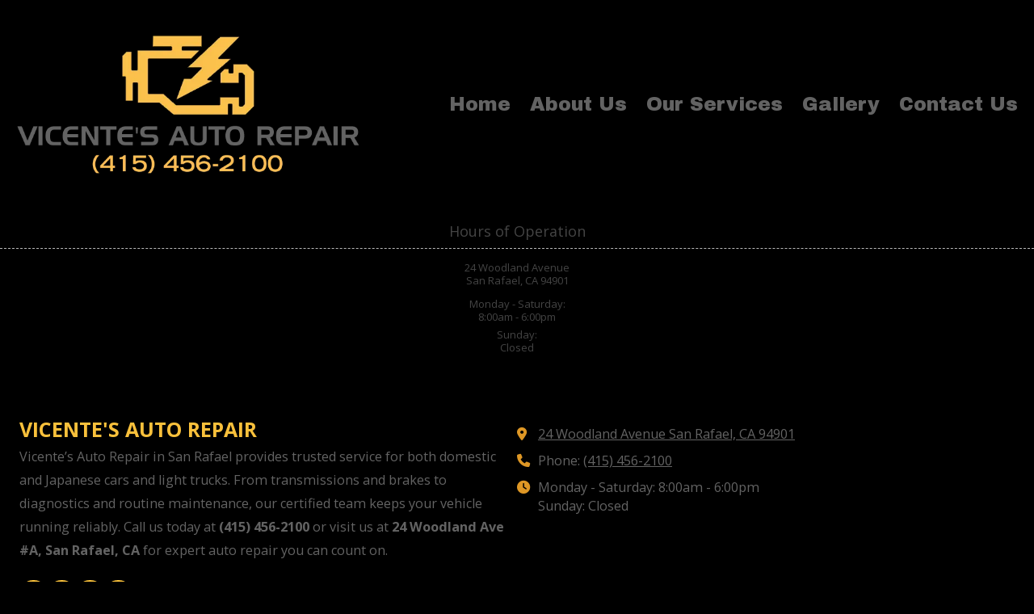

--- FILE ---
content_type: text/css; charset=utf-8
request_url: https://vicentesautorepair.com/system/sites/11581/custom.css?t=1758140885
body_size: 1311
content:
:root {
    --ss-color-86156: #F8C03B;
    --ss-color-86172: #636363;
    --ss-color-86156-dark: #dfa722;
    --ss-color-86172-dark: #4a4a4a;
}


.header-style-logo-text {
  --ss-header-background-color: #ffffff;
  --ss-header-background-alpha: calc(100% * 1.0);
}

.header-style-logo-text .branding {
  padding-top: 36px;
  padding-bottom: 36px;
  text-align: center;
}

.header-style-logo-text .logo {
  width: 100.0%;
}

.header-style-logo-text h1 {
  color: #c38221;
    font-family: 'Open Sans', sans-serif;
  font-size: 54px;
}

.header-style-logo-text h2 {
  color: #c38221;
    font-family: 'Open Sans', sans-serif;
  font-size: 34px;
}


.primary-navigation,
.primary-navigation .page-listing a div,
.primary-navigation .page-listing ul,
.location-quick-links {
  background-color: var(--ss-color-86172);
}

  /* Duplicated in _primary_nav.scss */
  /* @media (min-width: $desktop-breakpoint - 1) { */
  @media (max-width: 967px) {
    .primary-navigation .page-listing {
      background-color: var(--ss-color-86172);
    }
  }

  .primary-navigation .menu-toggle {
    background-color: color-mix(in srgb, var(--ss-color-86172) 90%, transparent);
  }

  .primary-navigation .page-listing li,
  .location-quick-links a {
    border-color: var(--ss-color-86172);
  }

    /* Duplicated in _primary_nav.scss */
    /* @media (min-width: $desktop-breakpoint - 1) { */
    @media (max-width: 967px) {
      .primary-navigation .page-listing > li {
        border-color: color-mix(in srgb, var(--ss-color-86172) 80%, transparent);
      }
    }

  .primary-navigation a,
  .primary-navigation .arrow,
  .location-quick-links a {
    color: var(--ss-color-86172);
  }

    .primary-navigation a div:hover {
      border-color: var(--ss-color-86172);
      color: var(--ss-color-86172);
    }

    .primary-navigation a.active div {
      background: var(--ss-color-86172);
      color: var(--ss-color-86172);
    }

    .primary-navigation .page-listing ul ul {
      background: var(--ss-color-86172);
    }

      .primary-navigation .page-listing ul li {
        border-color: color-mix(in srgb, var(--ss-color-86172) 50%, transparent);
      }

  /* @media (min-width: $desktop-breakpoint) { */
  @media (min-width: 968px) {
    .layout-inline_nav .primary-navigation a div {
      color: var(--ss-color-86172);
    }

    .layout-inline_nav .primary-navigation .page-listing ul {
      background-color: var(--ss-color-86172);
    }

    .layout-inline_nav .primary-navigation .page-listing ul li {
      border-color: color-mix(in srgb, var(--ss-color-86172) 50%, transparent);
    }

    .layout-inline_nav .primary-navigation a div:hover {
      border-color: var(--ss-color-86172);
    }
  }

.site-search--overlay {
  background: color-mix(in srgb, var(--ss-color-86172) 80%, transparent) !important;
}

.site-search--overlay input[type="text"],
.site-search--overlay form button,
.site-search--overlay .site-search:after {
  color: var(--ss-color-86172);
}

.site-search--overlay input[type="text"] {
  border-bottom-color: color-mix(in srgb, var(--ss-color-86172) 80%, transparent);
}

.site-search--overlay input[type="text"]::placeholder {
  color: color-mix(in srgb, var(--ss-color-86172) 80%, transparent);
  opacity: 1;
}


.site-container {
    font-family: 'Open Sans', sans-serif;
}

.primary-navigation,
.location-quick-links {
    font-family: 'Archivo Black', sans-serif;
}

.primary-navigation .page-listing li {
  font-size: 24px;
}

.post--title,
.post-item_list .item--title,
.post-gallery .gallery-photo--title,
.post-menu .item--name,
.post-pricing_table .plan--title,
.location-title,
.footer-container .footer-heading,
.footer-container .location_details .menu {
    font-family: 'Open Sans', sans-serif;
}


.post-button {
    border-style: solid;


  border-radius: 0px;

    box-shadow: 0px 4px 12px 1.28px rgba(0, 0, 0, 0.3);

}


body {
  background-color: #000000;
}

body:before {
    background-image: none;
  background-position: center center;
  background-repeat: no-repeat;
  background-size: cover;
}

